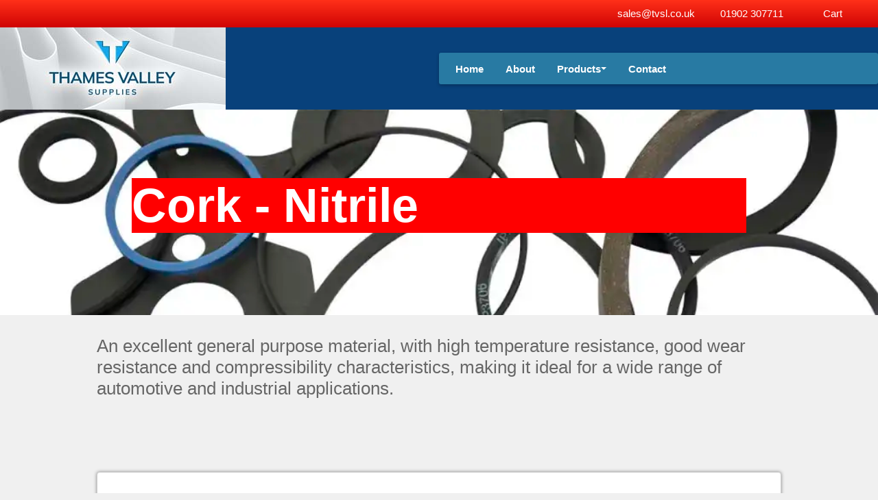

--- FILE ---
content_type: text/html; charset=UTF-8
request_url: https://www.thamesvalleysupplies.co.uk/productsList.php?section=Cork//Nitrile&checkLevels=0&time=1712157964
body_size: 12353
content:
<!DOCTYPE html>
<html lang="en">
<head>
<title>Nitrile Rubber Bonded Cork</title>
<meta name="keywords" content="Nitrile Rubber Bonded Cork" />
<meta name="description" content="Nitrile Rubber Bonded Cork" />
<meta charset="utf-8">

<meta name="viewport" content="width=device-width, initial-scale=1">
<link rel="preload" as="image" href="/images/2026/banner001.webp" fetchpriority="high">

  

    <!-- Styles -->
    <link rel="stylesheet" href="modern-fullpage-product-slider/style.css" />

    <!-- Fonts -->
    <link
      href="https://fonts.googleapis.com/css?family=Montserrat"
      rel="stylesheet"
    />
    <link
      href="https://fonts.googleapis.com/css?family=Oswald"
      rel="stylesheet"
    />
    
    
    
<link href="cssSite2/cssSite.css" rel="stylesheet" type="text/css">
<link rel="alternate" href="/rss.xml" type="application/rss+xml" title="Sitewide RSS Feed">
<link rel="stylesheet" href="cssSite2/print.css" type="text/css" media="print" />
    
<link rel="canonical" href="https://www.thamesvalleysupplies.co.uk/productsList.php?section=Cork//Nitrile"/> 
    
  
      
<script language="JavaScript" type="text/javascript">
   <!--
    
    
  $(document).ready(function(){
		$('.navbar-fostrap').click(function(){
			$('.nav-fostrap').toggleClass('visible');
			$('body').toggleClass('cover-bg');
		});
	});  
    
    
    
   //-->
   </script>
    
 
  
    
 <link href="cssSite2/slider.css" rel="stylesheet">
<link href="https://cdnjs.cloudflare.com/ajax/libs/slick-carousel/1.6.0/slick.min.css" rel="stylesheet" type="text/css" />

<script src="https://ajax.googleapis.com/ajax/libs/jquery/1.12.4/jquery.min.js"></script>
<script src="https://cdnjs.cloudflare.com/ajax/libs/slick-carousel/1.6.0/slick.min.js" type="text/javascript"></script>
<script src="https://maxcdn.bootstrapcdn.com/bootstrap/3.3.6/js/bootstrap.min.js"></script>
<script src="js/slick-bg.js"></script>
<script>
$(document).ready(function(){
  $('.ct-slick-homepage').slick({
  });
});
</script>   
    
   
    
    
  </head>

<body>
<a class="skip-link" href="#main-content">Skip to main content</a>

    <!-- Slider Wrapper -->
     <header class="site-header" role="banner">

  <div class="div1">
    <div class="div1Internal">
  <div></div>

  <div>
    <a href="mailto:sales@tvsl.co.uk">sales@tvsl.co.uk</a>
  </div>

  <div>
    <a href="tel:+441902307711">01902 307711</a>
  </div>

  <div>
    <a href="/cart.php" aria-label="View basket">Cart</a>
  </div>
</div>
  </div>

  <div class="div2">
    <div class=""></div>

    <nav class="primary-nav" aria-label="Primary navigation">
        
<nav class="nav2025" role="navigation" aria-label="Primary">
  <div class="nav2025_bar">
    <a class="nav2025_brand" href="/"></a>

    <button class="nav2025_toggle" type="button"
            aria-controls="nav2025_menu" aria-expanded="false"
            aria-label="Toggle menu">
      <span></span><span></span><span></span>
    </button>

    <ul class="nav2025_menu" id="nav2025_menu">
      <li><a href="/index.php">Home</a></li>
      <li><a href="/about.php">About</a></li>

      <li class="nav2025_hasSub">
        <button class="nav2025_parent" type="button" aria-expanded="false">
          Products <span class="nav2025_caret" aria-hidden="true"></span>
        </button>
        <ul class="nav2025_sub">
                             <li><a href="/productsSections.php?section=1&level=2&carryTerm=Plastazote-Colours">
                    Plastazote Colours                  </a></li>
                                <li><a href="/productsSections.php?section=1&level=2&carryTerm=Plastazote-Black-and-White">
                    Plastazote Black and White                  </a></li>
                                <li><a href="/productsSections.php?section=1&level=2&carryTerm=Sponge-Rubber">
                    Sponge Rubber                  </a></li>
                                <li><a href="/productsSections.php?section=1&level=2&carryTerm=Rubber">
                    Rubber                  </a></li>
                                <li><a href="/productsSections.php?section=1&level=2&carryTerm=Matting">
                    Matting                  </a></li>
                                <li><a href="/productsSections.php?section=1&level=2&carryTerm=Cork">
                    Cork                  </a></li>
                                <li><a href="/productsSections.php?section=1&level=2&carryTerm=Site Safety">
                    Site Safety                  </a></li>
                      </ul>
      </li>

      <li><a href="/contact.php">Contact</a></li>
    </ul>
  </div>
</nav>
<script>
(function () {
  const toggle = document.querySelector('.nav2025_toggle');
  const menu   = document.getElementById('nav2025_menu');
  const parents= document.querySelectorAll('.nav2025_parent');

  function setMenu(open) {
    menu.classList.toggle('nav2025_open', open);
    toggle.setAttribute('aria-expanded', String(open));
    document.body.classList.toggle('nav2025_cover', open);
  }

  toggle.addEventListener('click', () => setMenu(!menu.classList.contains('nav2025_open')));

  // close on ESC or outside click
  document.addEventListener('keydown', e => { if (e.key === 'Escape') setMenu(false); });
  document.addEventListener('click', e => {
    if (!menu.contains(e.target) && !toggle.contains(e.target)) setMenu(false);
  });

  // mobile: expand/collapse submenus by button
  parents.forEach(btn => {
    btn.addEventListener('click', () => {
      const li = btn.closest('.nav2025_hasSub');
      const open = li.classList.toggle('nav2025_open');
      btn.setAttribute('aria-expanded', String(open));
    });
  });
}());
</script>

    </nav>

  </div>

</header>

<main id="main-content" role="main">

      <div class="div3 div3InnerHeader">
    
 <div style="height: 300px" class="div3InternalHeader" data-background="images/2026/banner001.webp">
<div class="div3InternalHeaderInner"><h1 class="big">Cork - Nitrile</h1></div>
</div> 
         
          
          
    </div>
      
      
      
      <div class="div5Straight">
      
      
      
      <div>
	<a id="h1Focus"></a>
	
	
          
<p>An excellent general purpose material, with high temperature resistance, good wear resistance and compressibility characteristics, making it ideal for a wide range of automotive and industrial applications. </p>
<p> </p>          
          
          
          
          
	 <div class="div6ProductsRows">   
   	   
    <div class="div6ListRow">
	<div>	
    <h2>Nitrile Rubber Bonded Cork</h2>
		<p></p>
		
	<div class="div6PriceButton"><a href="p/1061/Nitrile Rubber Bonded Cork/Cork--Nitrile/">SEE DETAILS &amp; BUY</a></div></div>
	<div><img src="shop/uploaded/Nitrile%20Bonded%20Cork-2%20(2).jpg" alt=""/></div>	
	</div>
	   
      <br style="clear:left">
   </div>
		
	</div>
      
      
      </div>
  <div class="div5Video"><img src="images/2026/word-bubble-001.webp" alt=""/></div>   
  <div class="div5"><div class="div5Grid5050">
      <div class="div5Grid5050L"><span>
          <h2>Customers</h2>
        <p>We serve for all types of customers from large multinationals and blue chip companies through to hobbyists and homes businesses. No enquiry is too large or small.</p>

<p>Amongst our customer base we have supplied large quantities of rubber stock for use in developments at Heathrow Airport including terminals 4 and 5. We have also supplied material for hobbyists involved in home crafts such as model railways, roleplay costumes and clothing.</p>

<p>Whatever your interest, we are happy to help.</p></span>
    </div>
      <div class="div5Grid5050R"><img src="images/2026/Plastazote.webp"  alt=""/></div>
    </div></div>  
  </main>

<footer class="site-footer" role="contentinfo">

  <div class="div7">
    <div class="div5Quarter">
    	<h2>General</h2>
<ul>
	<li><a href="/index.php">Home</a></li>
	<li><a href="/about.php">About</a></li>
	<li><a href="/pdf-documents.php">Downloads</a></li>
	<li><a href="/cart.php">Cart</a></li>
	<li><a href="/contact.php">Contact</a></li>
</ul>
    </div>
	<div class="div5Quarter">
    	<h2>Plastazote</h2>
<ul>	<li><a href="/productsSections.php?section=1&level=2&carryTerm=Plastazote-Black-and-White">Plastazote Black and White</a><div class="div5QuarterUL2"><ul><li><a href="/productsList.php?section=Plastazote-Black-and-White//Plain&checkLevels=0#h1Focus">Plain</a></li><li><a href="/productsList.php?section=Plastazote-Black-and-White//Self Adhesive Backed&checkLevels=0#h1Focus">Self Adhesive Backed</a></li></ul></div></li>
     	<li><a href="/productsSections.php?section=1&level=2&carryTerm=Plastazote-Colours">Plastazote Colours</a><div class="div5QuarterUL2"><ul><li><a href="/productsList.php?section=Plastazote-Colours//Plain&checkLevels=0#h1Focus">Plain</a></li></ul></div></li>
     </ul>
    </div>
	<div class="div5Quarter">
    	<h2>Rubber</h2>
<ul>	<li><a href="/productsSections.php?section=1&level=2&carryTerm=Rubber">Rubber</a><div class="div5QuarterUL2"><ul><li><a href="/productsList.php?section=Rubber//Food-Quality&checkLevels=0#h1Focus">Food-Quality</a></li><li><a href="/productsList.php?section=Rubber//Latex&checkLevels=0#h1Focus">Latex</a></li><li><a href="/productsList.php?section=Rubber//Sheet&checkLevels=0#h1Focus">Sheet</a></li><li><a href="/productsList.php?section=Rubber//Silicone&checkLevels=0#h1Focus">Silicone</a></li><li><a href="/productsList.php?section=Rubber//Viton&checkLevels=0#h1Focus">Viton</a></li></ul></div></li>
     	<li><a href="/productsSections.php?section=1&level=2&carryTerm=Sponge-Rubber">Sponge Rubber</a><div class="div5QuarterUL2"><ul><li><a href="/productsList.php?section=Sponge-Rubber//EPDM&checkLevels=0#h1Focus">EPDM</a></li><li><a href="/productsList.php?section=Sponge-Rubber//Neoprene&checkLevels=0#h1Focus">Neoprene</a></li><li><a href="/productsList.php?section=Sponge-Rubber//Polyurethane&checkLevels=0#h1Focus">Polyurethane</a></li></ul></div></li>
     </ul>
    </div>
	<div class="div5Quarter">
    	<h2>Other</h2>
<ul>	<li><a href="/productsSections.php?section=1&level=2&carryTerm=Cork">Cork</a><div class="div5QuarterUL2"><ul><li><a href="/productsList.php?section=Cork//Neo&checkLevels=0#h1Focus">Neo</a></li><li><a href="/productsList.php?section=Cork//Nitrile&checkLevels=0#h1Focus">Nitrile</a></li></ul></div></li>
     	<li><a href="/productsSections.php?section=1&level=2&carryTerm=Matting">Matting</a><div class="div5QuarterUL2"><ul><li><a href="/productsList.php?section=Matting//Electrical&checkLevels=0#h1Focus">Electrical</a></li><li><a href="/productsList.php?section=Matting//Modular&checkLevels=0#h1Focus">Modular</a></li><li><a href="/productsList.php?section=Matting//Rubber//Fine Ribbed&checkLevels=0#h1Focus">Rubber</a></li><li><a href="/productsList.php?section=Matting//Safety//Anti-Fatigue&checkLevels=0#h1Focus">Safety</a></li><li><a href="/productsList.php?section=Matting//TPE&checkLevels=0#h1Focus">TPE</a></li><li><a href="/productsList.php?section=Matting//Vibration-Isolation&checkLevels=0#h1Focus">Vibration-Isolation</a></li></ul></div></li>
     	<li><a href="/productsSections.php?section=1&level=2&carryTerm=Site Safety">Site Safety</a><div class="div5QuarterUL2"><ul><li><a href="/productsList.php?section=Site Safety//Cable Protectors&checkLevels=0#h1Focus">Cable Protectors</a></li><li><a href="/productsList.php?section=Site Safety//Kerb Protectors&checkLevels=0#h1Focus">Kerb Protectors</a></li><li><a href="/productsList.php?section=Site Safety//Wall Protection&checkLevels=0#h1Focus">Wall Protection</a></li></ul></div></li>
     </ul>
    </div>
	<div class="div5Quarter">
    	<h2>Contact Us</h2>
<ul class="div6QuarterIcons">
	<li>01902 307711</li>
	<li><a href="mailto:sales@tvsl.co.uk ">sales@tvsl.co.uk </a></li>
	<li>Thames Valley Supplies</li>
	<li>Unit 16 Planetary Road Industrial Estate </li>
	<li>Planetary Road</li>
	<li>Wolverhampton</li>
	<li>WV13 3XA</li>
        </ul>
        
    	<h2>Factory Hours</h2>
<ul>
	<li>Monday-Friday - 8.30am to 5.00pm</li>
        </ul>
<img src="/images/2023/logo002.jpg" alt=""/>    </div>  </div>

  <div class="div8">
    <p>&copy; 2026Thames Valley Supplies</p>
<p>Key Supplier of Materials and Products to the Creative Industries</p>
  </div>

</footer>
    
      
      

  
  </body>
</html>


--- FILE ---
content_type: text/css
request_url: https://www.thamesvalleysupplies.co.uk/modern-fullpage-product-slider/style.css
body_size: 6738
content:
* {
  box-sizing: border-box;
}

body {
  overflow: ;
  width: 100%;
  height: 100%;
  padding: 0;
  margin: 0;
  font-family: "Montserrat", sans-serif;
}

/* Navigation */
.navigation {
  position: absolute;
  width: 100%;
  height: 100px;
  padding: 0 100px;
  display: flex;
  align-items: center;
  justify-content: space-between;
  z-index: 1;
}

.navigation-left {
  margin-left: -33px;
}

.navigation-left a {
  text-decoration: none;
  text-transform: uppercase;
  color: #333745;
  font-size: 12px;
  font-weight: bold;
  width: 107px;
  height: 30px;
  border: 2px solid transparent;
  border-radius: 15px;
  display: inline-block;
  text-align: center;
  line-height: 25px;
  transition: all 0.2s;
}

.navigation-left a:hover,
.navigation-left a:focus {
  border-color: rgb(234, 46, 73);
  background-color: rgba(44, 45, 47, 0);
}

.navigation-center {
  margin-right: 85px;
}

.navigation-right {
  display: flex;
  align-items: center;
}

.login-btn {
  background-color: #b8b8b9;
  width: 97px;
  height: 30px;
  display: inline-block;
  text-align: center;
  text-decoration: none;
  font-size: 12px;
  font-weight: bold;
  border-radius: 15px;
  border: none;
  color: #333745;
  text-transform: uppercase;
  margin-left: 20px;
  transition: all 0.2s;
  cursor: pointer;
}
.login-btn:hover {
  transform: scale(1.06);
}

/* Slider wrapper*/
.css-slider-wrapper {
  display: block;
  background: #fff;
  overflow: hidden;
  position: relative;
  left: 0;
  right: 0;
  top: 0;
  bottom: 0;
    height: 70vh;
}

/* Slider */
.slider {
  width: 100%;
  height: 100%;
  position: absolute;
  left: 0;
  top: 0;
  opacity: 1;
  z-index: 0;
  display: flex;
  flex-direction: row;
  flex-wrap: wrap;
  align-items: center;
  justify-content: center;
  align-content: center;
  -webkit-transition: -webkit-transform 1600ms;
  transition: -webkit-transform 1600ms, transform 1600ms;
  -webkit-transform: scale(1);
  transform: scale(1);
}

/* Slides Background Color */
.slide-1 {
  background: #fbad99;
  left: 0;
}
.slide-2 {
  background: #a9785c;
  left: 100%;
}
.slide-3 {
  background: #9ea6b3;
  left: 200%;
}
.slide-4 {
  background: #b1a494;
  left: 300%;
}
.slider {
  display: flex;
  justify-content: flex-start;
}
.slider-content {
  width: 635px;
  padding-left: 100px;
}

/* Slider Inner Slide Effect */
.slider h2 {
  color: #333333;
  font-weight: 900;
  text-transform: capitalize;
  font-size: 60px;
  font-weight: 300;
  line-height: 1.2;
  opacity: 0;
  -webkit-transform: translateX(500px);
  transform: translateX(500px);
  margin-top: 0;
  letter-spacing: 2px;
}

.slider h4 {
  font-size: 22px;
  font-family: "Oswald";
  color: rgba(51, 51, 51, 0.349);
  font-weight: bold;
  text-transform: uppercase;
  line-height: 1.2;
  opacity: 0;
  -webkit-transform: translateX(500px);
  transform: translateX(500px);
}

.slider > img {
  position: absolute;
  right: 10%;
  bottom: 0;
  height: 100%;
  opacity: 0;
  -webkit-transform: translateX(500px);
  transform: translateX(500px);
}

.slide-1 > img {
  right: 0;
}

.buy-now-btn {
  background-color: #ea2e49;
  width: 220px;
  height: 50px;
  border-radius: 30px;
  border: none;
  font-family: Montserrat;
  font-size: 20px;
  font-weight: 100;
  color: #fff;
  text-align: left;
  padding-left: 35px;
  position: relative;
  cursor: pointer;
  transition: all 0.2s;
}

.buy-now-btn:hover {
  box-shadow: 0px 0px 60px -17px rgba(51, 51, 51, 1);
}

.buy-now-btn:after {
  content: "Buy Now";
  font-size: 12px;
  font-weight: bold;
  text-transform: uppercase;
  position: absolute;
  right: 35px;
  top: 18px;
}

.slider .buy-now-btn:focus,
.navigation .login-btn:focus {
  outline: none;
}

/* Animations */
.slider h2 {
  -webkit-transition: opacity 800ms, -webkit-transform 800ms;
  transition: transform 800ms, opacity 800ms;
  -webkit-transition-delay: 1s; /* Safari */
  transition-delay: 1s;
}
.slider h4 {
  -webkit-transition: opacity 800ms, -webkit-transform 800ms;
  transition: transform 800ms, opacity 800ms;
  -webkit-transition-delay: 1.4s; /* Safari */
  transition-delay: 1.4s;
}
.slider > img {
  -webkit-transition: opacity 800ms, -webkit-transform 800ms;
  transition: transform 800ms, opacity 800ms;
  -webkit-transition-delay: 1.2s; /* Safari */
  transition-delay: 1.2s;
}

/* Number Pagination */
.number-pagination {
  position: absolute;
  bottom: 30px;
  right: 100px;
  font-family: "Oswald";
  font-weight: bold;
}

.number-pagination span {
  font-size: 30px;
  color: #ea2e49;
  letter-spacing: 4px;
}

.number-pagination span:after {
  content: "/4";
  font-size: 16px;
  color: #fff;
}

/* Slider Pagger */
.slider-pagination {
  position: absolute;
  bottom: 30px;
  width: 575px;
  left: 100px;
  z-index: 5;
  display: flex;
  align-items: center;
}
.slider-pagination label {
  width: 8px;
  height: 8px;
  border-radius: 50%;
  display: inline-block;
  background: #fff;
  margin: 0 10px;
  cursor: pointer;
}

/* Slider Pagger Event */
.slide-radio1:checked ~ .slider-pagination .page1,
.slide-radio2:checked ~ .slider-pagination .page2,
.slide-radio3:checked ~ .slider-pagination .page3,
.slide-radio4:checked ~ .slider-pagination .page4 {
  width: 14px;
  height: 14px;
  border: 2px solid #ea2e49;
  background: transparent;
}

/* Slider Slide Effect */
.slide-radio1:checked ~ .slider {
  -webkit-transform: translateX(0%);
  transform: translateX(0%);
}
.slide-radio2:checked ~ .slider {
  -webkit-transform: translateX(-100%);
  transform: translateX(-100%);
}
.slide-radio3:checked ~ .slider {
  -webkit-transform: translateX(-200%);
  transform: translateX(-200%);
}
.slide-radio4:checked ~ .slider {
  -webkit-transform: translateX(-300%);
  transform: translateX(-300%);
}

.slide-radio1:checked ~ .slide-1 h2,
.slide-radio2:checked ~ .slide-2 h2,
.slide-radio3:checked ~ .slide-3 h2,
.slide-radio4:checked ~ .slide-4 h2,
.slide-radio1:checked ~ .slide-1 h4,
.slide-radio2:checked ~ .slide-2 h4,
.slide-radio3:checked ~ .slide-3 h4,
.slide-radio4:checked ~ .slide-4 h4,
.slide-radio1:checked ~ .slide-1 > img,
.slide-radio2:checked ~ .slide-2 > img,
.slide-radio3:checked ~ .slide-3 > img,
.slide-radio4:checked ~ .slide-4 > img {
  -webkit-transform: translateX(0);
  transform: translateX(0);
  opacity: 1;
}

/* Responsive */
@media only screen and (max-width: 768px) {
  .slider h2 {
    font-size: 20px;
  }
  .slider h4 {
    font-size: 16px;
  }

  .slider-content {
    padding: 0 2%;
  }

  .navigation {
    padding: 0 2%;
  }

  .navigation-left {
    display: none;
  }

  .number-pagination {
    right: 2%;
  }
  .slider-pagination {
    left: 2%;
  }

  .slider .buy-now-btn {
    padding: 0 15px;
    width: 175px;
    height: 42px;
  }

  .slider .buy-now-btn:after {
    top: 15px;
  }

  .slider > img {
    right: 2%;
  }

  .slide-1 > img {
    right: -110px;
  }
}


--- FILE ---
content_type: text/css
request_url: https://www.thamesvalleysupplies.co.uk/cssSite2/cssSite.css
body_size: 5
content:
@import url("../cssSite2/cssPC.css");
@import url("../cssSite2/print.css") only print;


--- FILE ---
content_type: text/css
request_url: https://www.thamesvalleysupplies.co.uk/cssSite2/slider.css
body_size: 7232
content:
/* Slider */
.slick-slider
{
	position: relative;
	display: block;
	box-sizing: border-box;
	-webkit-user-select: none;
	-moz-user-select: none;
	-ms-user-select: none;
	user-select: none;
	-webkit-touch-callout: none;
	-khtml-user-select: none;
	-ms-touch-action: pan-y;
	touch-action: pan-y;
	-webkit-tap-highlight-color: transparent;
}

.slick-list
{
	position: relative;
	display: block;
	overflow: hidden;
	margin: 0;
	padding: 0;
}
.slick-list:focus
{
	outline: none;
}
.slick-list.dragging
{
	cursor: pointer;
	cursor: hand;
}

.slick-slider .slick-track,
.slick-slider .slick-list
{
	-webkit-transform: translate3d(0, 0, 0);
	-moz-transform: translate3d(0, 0, 0);
	-ms-transform: translate3d(0, 0, 0);
	-o-transform: translate3d(0, 0, 0);
	transform: translate3d(0, 0, 0);
}

.slick-track
{
	position: relative;
	top: 0;
	left: 0;
	display: block;
}
.slick-track:before,
.slick-track:after
{
	display: table;
	content: '';
}
.slick-track:after
{
	clear: both;
}
.slick-loading .slick-track
{
	visibility: hidden;
}

.slick-slide
{
	display: none;
	float: left;
	height: 100%;
	min-height: 1px;
}
[dir='rtl'] .slick-slide
{
	float: right;
}
.slick-slide img
{
	display: block;
}
.slick-slide.slick-loading img
{
	display: none;
}
.slick-slide.dragging img
{
	pointer-events: none;
}
.slick-initialized .slick-slide
{
	display: block;
}
.slick-loading .slick-slide
{
	visibility: hidden;
}
.slick-vertical .slick-slide
{
	display: block;
	height: auto;
	border: 1px solid transparent;
}
.slick-arrow.slick-hidden {
	display: none;
}
.slick-prev,
.slick-next {
	position: absolute;
	display: block;
	width: 60px;
	height: 100px;
	cursor: pointer;
	background: transparent;
	top: 50%;
	margin-top: -45px;
	font-size: 0;
	border: none;
	z-index: 2;
}
.slick-prev:before,
.slick-next:before,
.slick-prev:after,
.slick-next:after {
	content: '';
	position: absolute;
	background: #fff;
	height: 2px;
	width: 50px;
	top: 50%;
	left: 5px;
	-webkit-transition: all 0.2s ease-in-out;
	transition: all 0.2s ease-in-out;
}
.slick-prev:before,
.slick-next:before {
	margin-top: -22px;
}
.slick-prev:after,
.slick-next:after {
	margin-top: 22px;
	margin-top: 2.2rem;
}
.slick-prev:hover:before,
.slick-next:hover:before {
	margin-top: -18px;
	margin-top: -1.8rem;
}
.slick-prev:hover:after,
.slick-next:hover:after {
	margin-top: 18px;
	margin-top: 1.8rem;
}
.slick-prev {
	left: -7px;
	left: -0.7rem;
}
.slick-prev:before {
	-webkit-transform: rotate(-60deg);
	-ms-transform: rotate(-60deg);
	transform: rotate(-60deg);
}
.slick-prev:after {
	-webkit-transform: rotate(60deg);
	-ms-transform: rotate(60deg);
	transform: rotate(60deg);
}
.slick-prev:hover:before {
	-webkit-transform: rotate(-45deg);
	-ms-transform: rotate(-45deg);
	transform: rotate(-45deg);
}
.slick-prev:hover:after {
	-webkit-transform: rotate(45deg);
	-ms-transform: rotate(45deg);
	transform: rotate(45deg);
}
.slick-next {
	right: -7px;
	right: -0.7rem;
}
.slick-next:before {
	-webkit-transform: rotate(60deg);
	-ms-transform: rotate(60deg);
	transform: rotate(60deg);
}
.slick-next:after {
	-webkit-transform: rotate(-60deg);
	-ms-transform: rotate(-60deg);
	transform: rotate(-60deg);
}
.slick-next:hover:before {
	-webkit-transform: rotate(45deg);
	-ms-transform: rotate(45deg);
	transform: rotate(45deg);
}
.slick-next:hover:after {
	-webkit-transform: rotate(-45deg);
	-ms-transform: rotate(-45deg);
	transform: rotate(-45deg);
}
.ct-slick-arrows--type2 .slick-prev,
.ct-slick-arrows--type2 .slick-next {
	opacity: 0.85;
	filter: progid:DXImageTransform.Microsoft.Alpha(Opacity=85);
	-webkit-transition: all 250ms ease-in-out;
	transition: all 250ms ease-in-out;
}
.ct-slick-arrows--type2 .slick-prev:before,
.ct-slick-arrows--type2 .slick-next:before,
.ct-slick-arrows--type2 .slick-prev:after,
.ct-slick-arrows--type2 .slick-next:after {
	background-color: #fff;
	height: 15px;
	height: 1.5rem;
	width: 70px;
	width: 7rem;
}
.ct-slick-arrows--type2 .slick-prev:before,
.ct-slick-arrows--type2 .slick-next:before {
	margin-top: -20px;
	margin-top: -2rem;
}
.ct-slick-arrows--type2 .slick-prev:after,
.ct-slick-arrows--type2 .slick-next:after {
	margin-top: 20px;
	margin-top: 2rem;
}
.ct-slick-arrows--type2 .slick-prev:hover:before,
.ct-slick-arrows--type2 .slick-next:hover:before {
	margin-top: -20px;
	margin-top: -2rem;
}
.ct-slick-arrows--type2 .slick-prev:hover:after,
.ct-slick-arrows--type2 .slick-next:hover:after {
	margin-top: 20px;
	margin-top: 2rem;
}
.ct-slick-arrows--type2 .slick-prev:hover:active,
.ct-slick-arrows--type2 .slick-next:hover:active {
	opacity: 1;
	filter: progid:DXImageTransform.Microsoft.Alpha(Opacity=100);
}
.ct-slick-arrows--type2 .slick-prev {
	left: 10px;
	left: 1rem;
}
.ct-slick-arrows--type2 .slick-prev:before {
	-webkit-transform: rotate(-45deg);
	-ms-transform: rotate(-45deg);
	transform: rotate(-45deg);
}
.ct-slick-arrows--type2 .slick-prev:after {
	-webkit-transform: rotate(45deg);
	-ms-transform: rotate(45deg);
	transform: rotate(45deg);
}
.ct-slick-arrows--type2 .slick-prev:hover:before {
	margin-top: -27px;
	margin-top: -2.7rem;
	-webkit-transform: rotate(-60deg);
	-ms-transform: rotate(-60deg);
	transform: rotate(-60deg);
}
.ct-slick-arrows--type2 .slick-prev:hover:after {
	margin-top: 27px;
	margin-top: 2.7rem;
	-webkit-transform: rotate(60deg);
	-ms-transform: rotate(60deg);
	transform: rotate(60deg);
}
.ct-slick-arrows--type2 .slick-next {
	right: 10px;
	right: 1rem;
}
.ct-slick-arrows--type2 .slick-next:before,
.ct-slick-arrows--type2 .slick-next:after {
	left: auto;
	right: 0;
}
.ct-slick-arrows--type2 .slick-next:before {
	-webkit-transform: rotate(45deg);
	-ms-transform: rotate(45deg);
	transform: rotate(45deg);
}
.ct-slick-arrows--type2 .slick-next:after {
	-webkit-transform: rotate(-45deg);
	-ms-transform: rotate(-45deg);
	transform: rotate(-45deg);
}
.ct-slick-arrows--type2 .slick-next:hover:before {
	margin-top: -27px;
	margin-top: -2.7rem;
	-webkit-transform: rotate(60deg);
	-ms-transform: rotate(60deg);
	transform: rotate(60deg);
}
.ct-slick-arrows--type2 .slick-next:hover:after {
	margin-top: 27px;
	margin-top: 2.7rem;
	-webkit-transform: rotate(-60deg);
	-ms-transform: rotate(-60deg);
	transform: rotate(-60deg);
}
#home.ct-header.ct-header--slider {
	background-size: cover;
}
.ct-header .ct-slick {
	margin-bottom: 0;
}
.slick-initialized .slick-slide {
	display: block;
}
.ct-u-display-tablex {
	display: table;
	width: 100%;
	height: 600px;
}
.ct-u-display-tablex > .inner {
	display: table-cell;
	width: 100%;
	vertical-align: middle;
}
.ct-header h1.big {
	color:white; font-size:70px; padding:4px 13px 7px; float:left; display:block; background-color: red;
}
.ct-header p {
	font-size: 40px;
	line-height: 1.2;
	margin: 30px 0 40px;
	color: #fff;
}
.btn {
	text-transform: uppercase;
    font-weight: bold;
    padding: 15px 26px;
    color: #fff;
    border-radius: 0;
    border: none;
    font-size: 18px;
}
* {
outline: none !important;
}
.btn:hover,
.btn:focus,
.btn:active {
	color: #fff;
}
.btn-transparent {
	background-color: transparent;
	border: 3px solid #fff;
}
.ct-slick .slick-track,
.ct-slick .slick-list,
.ct-slick .item,
.ct-slick .slick-item {
	min-height: inherit;
}
.ct-slick .item {
	background-size: cover;
}
.slick-list {
	height: 600px;
}







button {
  margin: 20px;
}
.inner {
    padding: 0px 15% 0px 15%;
}

--- FILE ---
content_type: text/css
request_url: https://www.thamesvalleysupplies.co.uk/cssSite2/cssPC.css
body_size: 37444
content:
body {
	margin: 0px;
	background-color: #2D2D2D;
	font-family: Arial, Helvetica, sans-serif;
	font-size: 13px;
	color: #333;
	background-repeat: no-repeat;
	background-repeat:repeat;
	background-position: center top;
	-o-background-size: 100% , auto;
	-moz-background-size: 100% , auto;
	-webkit-background-size: 100% , auto;
	background-size: 100% , auto;
	background-attachment: fixed;
  background: #F0F0F0;
  font-size: 15px;
  color: #666;
  font-family: 'Roboto', sans-serif;
}
h1 {
	margin: 0px 0px 20px 20px;
}
h2 {
}
.div1 {
	height:40px;
	background-color:#F00;
	background: #ff3019; /* Old browsers */
background: -moz-linear-gradient(top,  #ff3019 0%, #cf0404 100%); /* FF3.6+ */
background: -webkit-gradient(linear, left top, left bottom, color-stop(0%,#ff3019), color-stop(100%,#cf0404)); /* Chrome,Safari4+ */
background: -webkit-linear-gradient(top,  #ff3019 0%,#cf0404 100%); /* Chrome10+,Safari5.1+ */
background: -o-linear-gradient(top,  #ff3019 0%,#cf0404 100%); /* Opera 11.10+ */
background: -ms-linear-gradient(top,  #ff3019 0%,#cf0404 100%); /* IE10+ */
background: linear-gradient(to bottom,  #ff3019 0%,#cf0404 100%); /* W3C */
filter: progid:DXImageTransform.Microsoft.gradient( startColorstr='#ff3019', endColorstr='#cf0404',GradientType=0 ); /* IE6-9 */
}
.div1Internal {
	height:40px;
    line-height: 40px;
	margin: 0px auto 0px auto;
	width: 100%;
    display: grid;    
  	grid-template-columns: 1fr 150px 150px 80px;
    color: white;
}
.div1Internal a:link, .div1Internal a:hover, .div1Internal a:active, .div1Internal a:visited {
	text-decoration: none;
    color: white;
}
.div2 {
	height:120px;
	background-image:url(../images/2023/logo001.jpg);
	background-repeat:no-repeat;
	background-position: 0px 0px;
	background-color:#08417B;
    z-index: 1000;
    display: grid;    
  	grid-template-columns: repeat(2, 1fr);
    align-items: center;               /* <— centers the grid items vertically */
}
.div2 .container {
  padding-top: 0;
}
.div2Internal {
	height:auto;
	margin: 0px auto 0px auto;
	width:1200px;
}

.div2Slide { 
	height:450px; 
	margin: 0px 0px 0px 0px; 
	width:100%;
	background-attachment: fixed;
    background-size: cover;
}
@media all and (max-width: 1000px) {
.div2Slide { 
	height: 30vw; 
	margin: 0px 0px 0px 0px; 
	width:100%;
	background-attachment: fixed;
}
}

.innerTitle {
    font-size: 30px;
}

.headerimg { 
	background-position: center center; 
	background-repeat: no-repeat; 
    background-size: cover;
	width:100%; 
	height:450px; 
	position:absolute;
	-o-background-size: 100% , auto;
	-moz-background-size: 100% , auto;
	-webkit-background-size: 100% , auto;
    background-size: cover;
	background-attachment: scroll;
}
@media all and (max-width: 1000px) {
.headerimg { 
	background-position: center center; 
	background-repeat: no-repeat; 
	width:100%; 
	height: 30vw; 
	position:absolute;
	-o-background-size: 100% , auto;
	-moz-background-size: 100% , auto;
	-webkit-background-size: 100% , auto;
	background-size: 100% , auto;
	background-attachment: scroll;
}
}


/* NAVIGATION */
#nav-outer { height:110px; padding-top:11px; position:relative; top:24px; background-image:url("../images/headerbg.png"); }
#navigation { height:100px; width:960px; margin:0 auto; background-image:url("../images/logo.png"); background-position:top left; background-repeat:no-repeat; }


/* MENU */
#menu { position:relative; top:85px; }
#menu ul { list-style:none; }
#menu ul li { display:inline; font-variant:small-caps; font-size:12px; }
#menu ul li a { color:white; text-decoration:none; font-weight:bold; padding-right:20px; }
#menu ul li a:hover { text-decoration:underline; }

/* HEADER TEXT */
#headertxt { width:860px; margin:0 auto; clear:both; position:relative; top:90px; }
#firstline { background-image:url("../images/textbg.png"); color:white; font-size:70px; padding:4px 13px 7px; float:left; display:block; background-color: red; }
#secondline { background-image:url("../images/textbg.png"); color:white; text-decoration:none; font-size:40px; padding: 20px 13px 10px; float:left; display:block; clear:both; }
#secondline:hover {  }
@media all and (max-width: 1000px) {
#headertxt {
	display: none;
	width: 80%; 
	margin:0 auto; 
	clear:both; 
	position:relative; 
	top:5px; 
}
#firstline { background-image:url("../images/textbg.png"); color:#333; font-size: 3vw; padding:4px 13px 7px; float:left; display:block; }
#secondline { background-image:url("../images/textbg.png"); color:#CD2B3A; text-decoration:none; font-size:3vw; padding:0 13px 10px; float:left; display:block; clear:both; }
#secondline:hover {  }
.caption {
	display: none;
}
}

.pictured { background-color:#CC3333; color:#FFF; font-size:12px; padding:9px 16px; text-transform:uppercase; float:left; display:block; clear:both; margin-top:10px; }
.pictured a { font-size:16px; font-style:italic; letter-spacing:0; text-transform:none; color:#FFF; text-decoration:none; }
.pictured a:hover { text-decoration:underline; }

/* CONTROLS */
.btn { height:32px; width:32px; float:left; cursor:pointer; }
#back { background-image:url("../images/btn_back.png"); }
#next { background-image:url("../images/btn_next.png"); }
#control { background-image:url("../images/btn_pause.png"); }

/* HEADER HAVIGATION */
#headernav-outer { position:relative; top:400px; margin:0 auto; width:960px; }
#headernav { padding-left:864px; }

/* CONTENT */
#content { color:#575757; background-color:#eee; }
#content p { padding:10px 20px; font-size:16px; width:960px; margin:0 auto; }
#content p a { text-decoration:none; color:#CD2B3A; }
#content p a:hover { text-decoration:underline; color:#7F000C; }






.skip-link{
  position:absolute; left:-9999px; top:10px;
  padding:10px 12px; background:#fff; color:#000;
  z-index:9999;
}
.skip-link:focus{ left:10px; }





.div3 {
}

.div3InnerHeader {
    height: 300px;
}


.div3InternalHeader {
    background-size: cover;
  display: flex;
  justify-content: left;
  align-items: center;
    color: white;
        min-height: 300px;
}
.div3InternalHeader span {
    width: 70%;
    margin: 0px auto 0px auto;
}
.div3InternalHeader h1 {
    background-color: red;
    margin: 0px 0px 20px 0px;
    font-size: 70px;
    display: block;
}
.div3InternalHeader p {
    font-size: 30px;
}
.div3InternalHeaderInner {
    width:70%;
    margin:0 auto;
}

.ProductDetailGrid {
    display: grid;    
  	grid-template-columns: 1fr 200px;
    grid-column-gap: 50px;
}
.ProductDetailGrid img {
    width: 100%;
}
.ProductDetailGrid select {
    width: 100%;
    height: 40px;
    font-size: 25px;
    margin: 0px 0px 15px 0px;
    color: #666;
}
.ProductDetailGrid input[type="button"] {
    width: 100%;
    font-size: 32px;
    line-height: 40px;
    background-color: red;
    color: white;
    border: none;
    cursor: pointer;
    margin: 10px 0px 15px 0px;
    padding: 5px 5px 5px 5px;
    display: inline-block;
}
.ProductDetailGrid input[type="button"]:hover {
    color: black;
    border: none;
}

@media all and (max-width: 1200px) {
.ProductDetailGrid {
  display: grid;
  grid-template-columns: 1fr 200px;
  grid-column-gap: 50px;
}

}



/* ===== MOBILE PRODUCT PAGE PATCH ===== */
@media (max-width: 900px) {

  /* page width */
  .div5Straight{
    width: 94%;
    margin: 0 auto 30px auto;
    font-size: 18px;      /* was 26px */
  }

  /* hero/header */
  .div3InnerHeader{ height: auto; }
  .div3InternalHeader{ min-height: 180px; }
  .div3InternalHeader h1{
    font-size: clamp(28px, 7vw, 44px);
    margin: 0 0 10px 0;
  }

  /* product detail block becomes 1 column */
  .ProductDetailGrid{
    grid-template-columns: 1fr;
    grid-column-gap: 0;
    row-gap: 16px;
  }

  /* tame the huge form controls */
  .ProductDetailGrid select{
    font-size: 18px;
    height: 44px;
  }
  .ProductDetailGrid input[type="button"]{
    font-size: 20px;
    line-height: 24px;
    padding: 12px 10px;
  }

  /* image behaves */
  .cartRight img{
    max-width: 100%;
    height: auto;
    display: block;
  }

  /* carriage box and cart button stop being massive */
  .cartRight{ font-size: 16px; }
  .cartRightCarriage{ font-size: 16px; line-height: 22px; }
  .cartRightCart{ font-size: 20px; }

}



.cartRight {
    font-size: 20px;
}
.cartRightCarriage {
    background-color: #08417b;
    text-align: center;
    color: white;
    font-size: 20px;
    padding: 6px 6px 6px 6px;
    margin: 0px 0px 6px 0px;
    line-height: 30px;
}
.cartRightCarriageYellow {
    color: yellow;
}
.cartRightCarriage p {
    padding: 0px 0px 0px 0px;
    margin: 0px 0px 0px 0px;
}
.cartRightCarriage a:link, .cartRightCarriage a:hover, .cartRightCarriage a:active, .cartRightCarriage a:visited {
    background-color: #08417b;
    margin: 0px 0px 20px 0px;
    text-align: center;
    padding: 6px 6px 6px 6px;
    color: white;
    font-size: 20px;
}
.cartRightCart {
    background-color: red;
    text-align: center;
    color: white;
    font-size: 30px;
}
.cartRightCart a:link, .cartRightCart a:hover, .cartRightCart a:active, .cartRightCart a:visited {
    text-decoration: none;
    color: white;
    display: block;
    padding: 6px 6px 6px 6px;
    width: 100%;
    height: 100%;
}


.checkoutProductTable {
    font-size: 20px;
    margin: 80px 0px 0px 0px;
}
.checkoutProductTable td {vertical-align: top;
}
.checkoutForm {
    font-size: 20px;
}
.checkoutForm input[type="text"]  {
    line-height: 20px;
}
.checkoutForm input[type="submit"]  {
    background-color: red;
    text-align: center;
    color: white;
    font-size: 30px;
    padding: 5px 5px 5px 5px;
    border: none;
    cursor: pointer;
}
.checkoutForm input[type="submit"]:hover  {
    color: black;
}


.checkoutProductGrid{
    display: grid;    
  	grid-template-columns: 100px 1fr 60px 50px;
    grid-row-gap: 5px;
    grid-column-gap: 25px;
}


@media (max-width: 700px){

  /* widen the cart container */
  .div5Straight{
    width: 95%;
    margin: 0 auto;
  }

  /* cart grid breathing room */
  .checkoutProductGrid{
    column-gap: 10px;
    row-gap: 8px;
  }

  /* product title */
  .checkoutProductGrid a{
    font-size: 14px;
    line-height: 1.25;
  }

  /* option / detail text under title */
  .checkoutProductGrid div{
    font-size: 13px;
    line-height: 1.3;
  }

  /* price stays readable */
  .checkoutProductGrid b{
    font-size: 16px;
  }

  /* DELETE stays small and unobtrusive */
  .checkoutProductGrid span{
    font-size: 11px;
  }
}

@media (max-width: 700px){

  /* kill the desktop width clamp */
  .div3Internal{
    width: 100% !important;
    max-width: none !important;
    margin: 0 auto;
  }

  /* make cart area actually fill the screen */
  .div5Straight{
    width: 95vw !important;   /* viewport-based, not parent-based */
    margin: 0 auto;
  }
}



.formMailBox2023 {
    display: grid;    
  	grid-template-columns: repeat(2, 1fr);
  	grid-template-columns: 30% 1fr;
    grid-row-gap: 5px;
    grid-column-gap: 25px;
}
.formMailBox2023 input[type='text'] {
    height: 30px;
    width: 100%;
}
.formMailBox2023 textarea {
    height: 30px;
    width: 100%;
    height: 100px;
}
.formMailBox2023 input[type='submit'] {
    height: 30px;
    width: 100%;
    height: 45px;
	background-color:#08417B;
    color: white;
}
.formMailBox2023 div {
    display: flex;
    align-items: center;
    justify-content: right;
    text-align: right;
}



.brochureRequestLayout {
    display: grid;    
  	grid-template-columns: 1fr 200px;
    grid-row-gap: 5px;
    grid-column-gap: 25px;
    margin: 0px auto 20px auto;
}
.brochureRequestLayout div {
    display: flex;
    align-items: center;
    justify-content: right;
    text-align: right;
}



.div4 {
    
}
.div4 h2 {
    
}
.div4 p {
    
}
.div4Blurb {
    text-align: center;
    padding: 50px 10px 50px 10px;
    font-size: 35px;
}
.div4Blurb p {
    text-align: center;
    padding: 50px 10px 50px 10px;
    font-size: 25px;
    color: #08417B;
}
.div4Grid {
    display: grid;    
  	grid-template-columns: repeat(3, 1fr);
    grid-column-gap: 50px;
    grid-row-gap: 50px;
    width: 80%;
    margin: 0px auto 0px auto;
}
@media all and (max-width: 1200px) {
.div4Grid {
    display: grid;    
  	grid-template-columns: repeat(2, 1fr);
    grid-column-gap: 70px;
    grid-row-gap: 70px;
    width: 80%;
    margin: 0px auto 0px auto;
}
}
@media all and (max-width: 800px) {
.div4Grid {
    display: grid;    
  	grid-template-columns: repeat(1, 1fr);
    grid-column-gap: 0px;
    grid-row-gap: 30px;
    width: 80%;
    margin: 0px auto 0px auto;
}
}
.div4Item {
    display: grid;    
  	grid-template-columns: 110px 1fr;
    height: 110px;
    line-height: 110px;
    text-align: center;
    border-radius: 10px;
    background-color: #3399cc;
}
.div4ItemImg {
    height: 110px;
}
.div4ItemImg a, .div4ItemImg a:link, .div4ItemImg a:hover, .div4ItemImg a:active, .div4ItemImg a:visited {
    margin: 0px 0px 0px 0px;
    padding: 0px 0px 0px 0px;
}
.div4ItemImg img {
    border-top-left-radius: 10px;
    border-bottom-left-radius: 10px;
    height: 110px;
    width: 110px;
}
.div4ItemText {
    display: flex;
    align-items: center;
    justify-content: center;
    line-height: 1.1;
    text-align: center;
    vertical-align: middle;
    font-size: 26px;
    font-weight:bold;
    color: white;
}


.div5Straight {
    width: 78%;
    margin: 0px auto 50px auto;
    font-size: 26px;
}
.div5Straight p {
    margin: 30px auto 30px auto;
}

    
.divPDF {
	text-align: center;
    display: grid;    
  	grid-template-columns: 1fr 100px;
    line-height: 50px;
    max-width: 700px;
    margin: 0px auto 0px auto;
    grid-row-gap: 10px;
}
.divPDF img {
	max-height: 50px;
}
.divPDF p {
    margin: 0px 0px 0px 0px;
}

.div5 {
    border-top: solid darkgrey 1px;
    padding: 50px 10px 50px 10px;
    margin: 35px auto 0px auto;
}
.div5Grid8020 {
    display: grid;    
  	grid-template-columns: 1fr 120px;
    grid-column-gap: 10px;
    width: 80%;
    margin: 0px auto 0px auto;
}
@media all and (max-width: 800px) {
.div5Grid8020 {
    display: grid;    
  	grid-template-columns: 1fr;
    grid-column-gap: 0px;
    width: 80%;
    margin: 0px auto 0px auto;
}
}
.div5Grid8020L {
    display: flex;
    justify-content: center;
    align-items: center;
}
.div5Grid8020L p {
    font-size: 25px;
    line-height: 35px;
    margin: 20px 0px 20px 0px;
}
.div5Grid8020L h2 {
    font-size: 30px;
    line-height: 45px;
    margin: 10px 0px 20px 0px;
}
.div5Grid8020R {
    display: flex;
    justify-content: center;
    align-items: center;
}
.div5Grid5050 {
    display: grid;    
  	grid-template-columns: repeat(2, 1fr);
    grid-column-gap: 10px;
    width: 80%;
    margin: 0px auto 0px auto;
}
.div5Grid5050L {
    display: flex;
    justify-content: center;
    align-items: center;
}
.div5Grid5050L p {
    font-size: 25px;
    line-height: 35px;
    margin: 0px 0px 20px 0px;
}
.div5Grid5050L h2 {
    font-size: 30px;
    line-height: 45px;
    margin: 10px 0px 20px 0px;
}
.div5Grid5050R {
    display: flex;
    justify-content: center;
    align-items: right;
}
.div5Grid5050R img {
     width: 100%;
  height: auto;      /* <-- key */
  max-width: 100%;
  max-height: none;  /* <-- remove the 400px clamp */
  display: block;
}
.div5Video {
    padding: 70px 10px 70px 10px;
    background-color: grey;
    text-align: center;
}
.div5Video img {
    max-width: 80%;
}
.div5Video h2 {
    margin: 10px 0px 30px 10px;
    color: white;
}
.div6 {
    padding: 50px 10px 50px 10px;
    text-align: center;
}
.div6 h2 {
    margin: 10px 0px 30px 10px;
}
.div6 img {
    max-width: 80%;
}













.div6productMatrix {
	width: 1200px;
	margin: 0px auto 0px auto;
	padding: 0px 0px 70px 0px;
	grid-template-columns: 200px 1fr;
	display: grid;
	grid-row-gap: 0px;
	grid-column-gap: 80px;
}
.div6Products {
	grid-template-columns: repeat(4, 1fr);
	display: grid;
	width: 1200px;
	margin: 0px auto 0px auto;
	padding: 15px 0px 15px 0px;
	grid-row-gap: 0px;
	grid-column-gap: 50px;
}
.div6ProductsRows {
	grid-template-columns: repeat(1, 1fr);
	display: grid;
	width: 100%;
	margin: 0px 0px 0px 0px;
	padding: 15px 0px 15px 0px;
	grid-row-gap: 40px;
	grid-column-gap: 50px;
}
.div6SectionItem {
	-moz-border-radius: 4px;
	-webkit-border-radius: 4px;
	border-radius: 4px;
	width: 100%;
	min-height: 20vw;
	margin: 0px 0px 0px 0px;
	border:#CCC solid 1px;
	background-color:#fff;
	box-shadow: 0 0 5px #888;
	position:relative;
	background-position: center center;
	background-repeat:no-repeat;
	background-size: 90%;
	text-align: center;
	padding: 0px 0px 60px 0px;
}
.div6SectionItemLink {
	position:absolute;
	top: 0px;
	left: 0px;
	width: 100%;
	height: 100%;
}
.div6SectionItem h2 {
	text-align: center;
}
.div6SectionItem img {
	max-width: 90%;
	
}
.div6SectionLink {
	width: 100%;	
	height: 100%;
	position: absolute;
	top: 0px;
	left: 0px;
}
.div6Products {
	padding:5px 4px 5px 4px;
	border:#CCC solid 1px;
	background-color:#ddd;
	width: 100%;
	margin-top:10px;
	color: black;
	grid-template-columns: repeat(4, 1fr);
	display: grid;
	column-gap: 10px;
	row-gap: 10px;
}
.div6List {
	-moz-border-radius: 4px;
	-webkit-border-radius: 4px;
	border-radius: 4px;
	width: 100%;
	height: 20vw;
	margin: 0px 0px 0px 0px;
	border:#CCC solid 1px;
	background-color:#fff;
	box-shadow: 0 0 5px #888;
	position:relative;
	background-position: center center;
	background-repeat:no-repeat;
	background-size: 90%;
}
.div6ListRow {
	-moz-border-radius: 4px;
	-webkit-border-radius: 4px;
	border-radius: 4px;
	width: auto;
	height: 20vw;
	height: auto;
	margin: 0px 0px 0px 0px;
	padding: 30px 30px 30px 30px;
	border:#CCC solid 1px;
	background-color:#fff;
	box-shadow: 0 0 5px #888;
	position:relative;
	background-size: contain;
	background-position: right;
	background-repeat: no-repeat;
	grid-template-columns: 1fr 200px;
	display: grid;
	column-gap: 10px;
}
.div6ListRow img {
	max-width: 100%;
}

@media (max-width: 700px){
  .div6ListRow{
    grid-template-columns: 1fr;   /* stack */
    padding: 16px;
  }
  .div6ListRow img{
    width: 100%;
    height: auto;
    max-width: 320px;            /* optional: stops it being huge */
    margin: 10px auto 0 auto;    /* centre it */
    display: block;
  }
}





.div6ProductNav {
	
}
.div6ProductNav ul {
	list-style: none;
	margin: 0px 0px 0px 0px;
	padding: 0px 0px 0px 0px;
}
.div6ProductNav li {
	margin: 5px 0px 5px 0px;
	width: 100%;
	text-align: center;
}
.div6ProductNav a:link, .div6ProductNav a:active, .div6ProductNav a:visited {
	background-color: #032754;
	width: 100%;
	line-height: 40px;
	color: white;
	display: block;
	text-align: center;
	text-decoration: none;
}
.div6ProductNav a:hover {
	color: yellow;
}
.div6SeeRange {
	position: absolute;
	bottom: 0px;
	left: 0px;
	width: 100%;
	background-color: #032754;
	text-align: center;
	line-height: 40px;
	text-decoration: none;
	color: white;
}
.div6SeeRange a:link, .div6SeeRange a:active, .div6SeeRange a:visited {
	position: absolute;
	bottom: 0px;
	left: 0px;
	width: 100%;
	background-color: #032754;
	text-align: center;
	line-height: 40px;
	text-decoration: none;
	color: white;
}
.div6SeeRange a:hover {
	color: yellow;
}

.div6itemDetailGridQuantity {
	grid-template-columns: repeat(2, 1fr);
	display: grid;
	column-gap: 10px;
	row-gap: 10px;
	width: 800px;
	margin: 0px auto 0px auto;
}
.div6RightItems {
	text-align: right;
}
.div6ItemTitle {
	width: 800px;
	margin: 0px auto 0px auto;
}
.div6ItemDescription {
	width: 800px;
	margin: 0px auto 0px auto;
	font-size: 20px;
}
.div6Price {
	font-size: 20px;
	font-weight: bold;
}
.div6PriceButton {
	position:relative;
	width: 350px;
	dislay: block;
	margin: 10px 0px 0px 0px;
	padding: 0px 0px 0px 0px;
	border: 1px solid #009;
	background: #032754;
	color: white;
	text-decoration:none;
	text-align:center;
}
.div6PriceButton a:link, .div6PriceButton a:active, .div6PriceButton a:visited {
	color: white;
	text-decoration: none;
	line-height: 40px;
	height: 40px;
	display: block;
}
.div6PriceButton a:hover {
	color: yellow;
}
.div6AccreditationGrid {
	grid-template-columns: repeat(4, 1fr);
	display: grid;
	column-gap: 10px;
	row-gap: 10px;
}












.div7 {
    min-height: 300px;
    padding: 50px 10px 50px 10px;
	background-color:#08417B;
    display: grid;    
  	grid-template-columns: repeat(5, 1fr);
    grid-column-gap: 10px;
}
@media all and (max-width: 950px) {
.div7 {
    min-height: ;
    padding: 50px 10px 50px 10px;
	background-color:#08417B;
    display: grid;    
  	grid-template-columns: repeat(3, 1fr);
    grid-column-gap: 10px;
}
}
@media all and (max-width: 650px) {
.div7 {
    min-height: ;
    padding: 50px 10px 50px 10px;
	background-color:#08417B;
    display: grid;    
  	grid-template-columns: repeat(2, 1fr);
    grid-column-gap: 10px;
}
}
@media all and (max-width: 450px) {
.div7 {
    min-height: ;
    padding: 50px 10px 50px 10px;
	background-color:#08417B;
    display: grid;    
  	grid-template-columns: repeat(1, 1fr);
    grid-column-gap: 10px;
}
}
.div8 {
    display: flex;
  flex-direction: column;
  align-items: center;
  justify-content: center;
    text-align: center;
    color: white;
    min-height: 100px;
	background-color:#F00;
	background: #ff3019; /* Old browsers */
background: -moz-linear-gradient(top,  #ff3019 0%, #cf0404 100%); /* FF3.6+ */
background: -webkit-gradient(linear, left top, left bottom, color-stop(0%,#ff3019), color-stop(100%,#cf0404)); /* Chrome,Safari4+ */
background: -webkit-linear-gradient(top,  #ff3019 0%,#cf0404 100%); /* Chrome10+,Safari5.1+ */
background: -o-linear-gradient(top,  #ff3019 0%,#cf0404 100%); /* Opera 11.10+ */
background: -ms-linear-gradient(top,  #ff3019 0%,#cf0404 100%); /* IE10+ */
background: linear-gradient(to bottom,  #ff3019 0%,#cf0404 100%); /* W3C */
filter: progid:DXImageTransform.Microsoft.gradient( startColorstr='#ff3019', endColorstr='#cf0404',GradientType=0 ); /* IE6-9 */
    border-top: 3px solid white;
}
.div8 p {
    margin: 10px 0px 10px 0px;
}











.div5Internal {
	margin: 0px 0px 0px 0px;
	width:100%;
}
}
.div5Quarter {
	width: 19%;
	height: auto;
	margin:5px 0px 5px 5px;
	float:left;
}
.div5Quarter img {
	max-width: 100%;
}
.div5Quarter h2 {
	color: #fff;
	display:block;
	border-bottom:#777 solid 1px;
	padding-bottom:10px;
	margin-right:20px;
}
.div5Quarter ul {
	list-style: none;
	border: none;
	margin: 0px;
	padding-top: 5px;
	padding-right: 0px;
	padding-bottom: 5px;
	padding-left: 0px;
	font-size: 10px;
}
.div5QuarterUL2 ul {
	margin: 0px 0px 0px 8px;
}
.div5Quarter ul li {
	text-decoration: none;
	margin-top: 3px;
	margin-right: 0;
	margin-bottom: 3px;
	margin-left: 0;
	padding-top: 0px;
	padding-right: 0;
	padding-bottom: 0px;
	padding-left: 0px;
	background-image: url(../cssSite2/images/image005.gif);
	background-repeat: no-repeat;
	background-position: left center;
	font-family: Arial, Helvetica, sans-serif;
	font-size: 14px;
    line-height: 26px;
	color: #fff;
}
.div5Quarter ul li a, .div5Quarter ul li a:link, .div5Quarter ul li a:active, .div5Quarter ul li a:visited {
	display: block;
	padding: 0px 0px 0px 0px;
	font-family: Arial, Helvetica, sans-serif;
	font-size: 12px;
	color: #fff;
	text-decoration: none;
	font-weight: normal;
}
.div5Quarter ul li a:hover {
	color: #fff;
}
.div5QuarterIcons ul li {
	background-repeat:no-repeat; 
	background-position:left;
	padding-left: 25px;
	margin-left: 0px;
}
@media all and (max-width: 1200px) {
.div5Quarter {
	width:85%;
	height: auto;
	margin: 0px 5% 0px 10%;
	float:none;
}
.div5Quarter h2 {
	color: #fff;
	display:block;
	border-bottom:#777 solid 1px;
	padding: 0px 0px 10px 0px;
	margin: 0px 20px 0px 0px;
}
.div5Quarter ul {
	list-style: none;
	border: none;
	margin: 0px;
	padding-top: 5px;
	padding-right: 0px;
	padding-bottom: 5px;
	padding-left: 0px;
	font-size: 10px;
}
.div5Quarter ul li {
	text-decoration: none;
	margin-top: 3px;
	margin-right: 0;
	margin-bottom: 3px;
	margin-left: 0;
	padding-top: 0px;
	padding-right: 0;
	padding-bottom: 0px;
	padding-left: 0px;
	background-image: url(../cssSite2/images/image005.gif);
	background-repeat: no-repeat;
	background-position: left center;
	font-family: Arial, Helvetica, sans-serif;
	font-size: 12px;
    line-height: 30px;
	color: #fff;
}
.div5Quarter ul li a, .div5Quarter ul li a:link, .div5Quarter ul li a:active, .div5Quarter ul li a:visited {
	display: block;
	padding: 0px 0px 0px 0px;
	font-family: Arial, Helvetica, sans-serif;
	font-size: 12px;
	color: #fff;
	text-decoration: none;
	font-weight: normal;
}
.div5Quarter ul li a:hover {
	color: #fff;
}
.div5QuarterIcons ul li {
	background-repeat:no-repeat; 
	background-position:left;
	padding-left: 25px;
	margin-left: 0px;
}
}




.googleMap {
	width: 90%; 
	height: 300px; 
	margin-left:auto; 
	margin-right:auto;
}



* {
  margin: 0;
  padding: 0;
  -webkit-box-sizing: border-box;
  -moz-box-sizing: border-box;
  -ms-box-sizing: border-box;
  box-sizing: border-box;
}

.content {
  height: 200px;
    z-index: 50000;
}
a { text-decoration: none; }


.container {
  max-width: 100%;
  margin: 0px auto 0px auto;
  padding: 30px 0px 0px 0px;
  width: 100%;
    z-index: 50000;
}

.nav-fostrap {
  display: block;
  margin-bottom: 15px 0;
  background: #3399cc;
  -webkit-box-shadow: 0 2px 5px 0 rgba(0, 0, 0, 0.26);
  -moz-box-shadow: 0 2px 5px 0 rgba(0, 0, 0, 0.26);
  -ms-box-shadow: 0 2px 5px 0 rgba(0, 0, 0, 0.26);
  -o-box-shadow: 0 2px 5px 0 rgba(0, 0, 0, 0.26);
  box-shadow: 0 2px 5px 0 rgba(0, 0, 0, 0.26);
  border-radius: 3px;
}

.nav-fostrap ul {
  list-style-type: none;
  margin: 0;
  padding: 0;
  display: block;
}

.nav-fostrap li {
  list-style-type: none;
  margin: 0;
  padding: 0;
  display: inline-block;
  position: relative;
  font-size: 14;
  color: #def1f0;
}

.nav-fostrap li a {
  padding: 15px 20px;
  font-size: 14;
  color: #def1f0;
  display: inline-block;
  outline: 0;
  font-weight: 400;
}

.nav-fostrap li:hover ul.dropdown { display: block; z-index: 1000; }

.nav-fostrap li ul.dropdown {
  position: absolute;
  display: none;
  width: 200px;
  background: #2980B9;
  -webkit-box-shadow: 0 2px 5px 0 rgba(0, 0, 0, 0.26);
  -moz-box-shadow: 0 2px 5px 0 rgba(0, 0, 0, 0.26);
  -ms-box-shadow: 0 2px 5px 0 rgba(0, 0, 0, 0.26);
  -o-box-shadow: 0 2px 5px 0 rgba(0, 0, 0, 0.26);
  box-shadow: 0 2px 5px 0 rgba(0, 0, 0, 0.26);
  padding-top: 0;
    z-index: 1000;
}

.nav-fostrap li ul.dropdown li {
  display: block;
  list-style-type: none;
}

.nav-fostrap li ul.dropdown li a {
  padding: 15px 20px;
  font-size: 15px;
  color: #fff;
  display: block;
  font-weight: 400;
}

.nav-fostrap li ul.dropdown li:last-child a { border-bottom: none; }

.nav-fostrap li:hover a {
  background: #2980B9;
  color: #fff !important;
}

.nav-fostrap li:first-child:hover a { border-radius: 3px 0 0 3px; }

.nav-fostrap li ul.dropdown li:hover a { background: rgba(0,0,0, .1); }

.nav-fostrap li ul.dropdown li:first-child:hover a { border-radius: 0; }

.nav-fostrap li:hover .arrow-down { border-top: 5px solid #fff; }

.arrow-down {
  width: 0;
  height: 0;
  border-left: 5px solid transparent;
  border-right: 5px solid transparent;
  border-top: 5px solid #def1f0;
  position: relative;
  top: 15px;
  right: -5px;
  content: '';
}
.title-mobile {
  display: none;
}
 @media only screen and (max-width:900px) {

.nav-fostrap {
  background: #fff;
  width: 200px;
  height: 100%;
  display: block;
  position: fixed;
  left: -200px;
  top: 0px;
  -webkit-transition: left 0.25s ease;
  -moz-transition: left 0.25s ease;
  -ms-transition: left 0.25s ease;
  -o-transition: left 0.25s ease;
  transition: left 0.25s ease;
  margin: 0;
  border: 0;
  border-radius: 0;
  overflow-y: auto;
  overflow-x: hidden;
  height: 100%;
    z-index: 1000;
}
.title-mobile {
  position: fixed;
  display: block;
    top: 10px;
    font-size: 20px;
    left: 100px;
    right: 100px;
    text-align: center;
    color: #FFF;
}
.nav-fostrap.visible {
  left: 0px;
  -webkit-transition: left 0.25s ease;
  -moz-transition: left 0.25s ease;
  -ms-transition: left 0.25s ease;
  -o-transition: left 0.25s ease;
  transition: left 0.25s ease;
}

.nav-bg-fostrap {
  display: inline-block;
  vertical-align: middle;
  width: 100%;
  height: 50px;
  margin: 0;
  position: absolute;
  top: 0px;
  left: 0px;
  background: #3399cc;
  padding: 12px 0 0 10px;
  -webkit-box-shadow: 0 2px 5px 0 rgba(0, 0, 0, 0.26);
  -moz-box-shadow: 0 2px 5px 0 rgba(0, 0, 0, 0.26);
  -ms-box-shadow: 0 2px 5px 0 rgba(0, 0, 0, 0.26);
  -o-box-shadow: 0 2px 5px 0 rgba(0, 0, 0, 0.26);
  box-shadow: 0 2px 5px 0 rgba(0, 0, 0, 0.26);
    z-index: 1001;
}

.navbar-fostrap {
  display: inline-block;
  vertical-align: middle;
  height: 50px;
  cursor: pointer;
  margin: 0;
    position: absolute;
    top: 0;
    left: 0;
    padding: 12px;
    z-index: 50000;
}

.navbar-fostrap span {
  height: 2px;
  background: #fff;
  margin: 5px;
  display: block;
  width: 20px;
}

.navbar-fostrap span:nth-child(2) { width: 20px; }

.navbar-fostrap span:nth-child(3) { width: 20px; }

.nav-fostrap ul { padding-top: 50px; }

.nav-fostrap li { display: block; }

.nav-fostrap li a {
  display: block;
  color: #505050;
  font-weight: 600;
}

.nav-fostrap li:first-child:hover a { border-radius: 0; }

.nav-fostrap li ul.dropdown { position: relative; }

.nav-fostrap li ul.dropdown li a {
  background: #2980B9 !important;
  border-bottom: none;
  color: #fff !important;
}

.nav-fostrap li:hover a {
  background: #3399cc;
  color: #fff !important;
}

.nav-fostrap li ul.dropdown li:hover a {
  background: rgba(0,0,0,.1); !important;
  color: #fff !important;
}

.nav-fostrap li ul.dropdown li a { padding: 10px 10px 10px 30px; }

.nav-fostrap li:hover .arrow-down { border-top: 5px solid #fff; }

.arrow-down {
  border-top: 5px solid #505050;
  position: absolute;
  top: 20px;
  right: 10px;
}

.cover-bg {
  background: rgba(0,0,0,0.5);
  position: fixed;
  top: 0;
  bottom: 0;
  left: 0;
  right: 0;
}
}
 @media only screen and (max-width:1199px) {

.container { width: 96%; z-index: 1001; }
}

.fixed-top {
  position: fixed;
  top: 0;
  right: 0;
  left: 0;
}





/* kill any legacy clearfix dot */
.nav-fostrap::after,
.nav-bg-fostrap::after,
nav::after {
  content: "";           /* not "." */
  display: block;
  clear: both;
  visibility: hidden;    /* belt & braces */
  height: 0;
}

/* remove stray bullets everywhere in the nav */
.nav-fostrap ul,
.nav-fostrap li,
.nav-fostrap .dropdown {
  list-style: none;
  margin: 0;
  padding: 0;
}









ul {
    padding: 0;
}
ul, li {
  list-style: none;
}
a {
  font-family: sans-serif;
  text-decoration: none;
}
#nav {
  width: 100%;
  position: relative;
  margin: 0px 0px 0px 0px;
	z-index: 1000;
}
#nav > a {
  display: none;
}
#nav li {
  position: relative;
}
#nav li a {
  color: #fff;
  display: block;
}
#nav li a:active {
  background-color: #c00 !important;
}
#nav span:after {
  width: 0;
  height: 0;
  border: 0.313em solid transparent; /* 5 */
    border-bottom: none;
    border-top-color: #efa585;
    content: '';
    vertical-align: middle;
    display: inline-block;
    position: relative;
    right: -0.313em; /* 5 */
}
@media only screen and ( max-width: 62.5em ) { /* 1000 */
    #nav {
        width: 100%;
        position: static;
        margin: 0;
	z-index: 1000;
    }
}
@media only screen and ( max-width: 40em ) /* 640 */
{
    
    #nav {
        position: relative;
        top: auto;
        left: auto;
	z-index: 1000;
    }
    #nav > a {
        width: 50px; /* 50 */
        height: 50px; /* 50 */
        text-align: left;
        text-indent: -9999px;
        background-color: #e15a1f;
        position: relative;
    }
    #nav > a:before,
    #nav > a:after {
        position: absolute;
        border: 2px solid #fff;
        top: 35%;
        left: 25%;
        right: 25%;
        content: '';
    }
    #nav > a:after {
        top: 60%;
    }
    #nav:not( :target ) > a:first-of-type,
    #nav:target > a:last-of-type {
        display: block;
    }
    /* first level */
    #nav > ul {
        height: auto;
        display: none;
        position: absolute;
        left: 0;
        right: 0;
    }
    #nav:target > ul {
        display: block;
    }
    #nav > ul > li {
        width: 100%;
        float: none;
    }
    #nav > ul > li > a {
        height: auto;
        text-align: left;
        padding: 0 0.833em; /* 20 (24) */
    }
    #nav > ul > li:not( :last-child ) > a {
        border-right: none;
        border-bottom: 1px solid #cc470d;
    }
    /* second level */
    #nav li ul {
        position: static;
        padding: 1.25em; /* 20 */
        padding-top: 0;
    }
}

/* Brutal anti-dot pack — put this AFTER all other nav CSS */
.nav-fostrap:after,
.nav-bg-fostrap:after,
.container:after,
nav:after,
.clearfix:after,
.clearfix::after {
  content: "" !important;
  display: block;
  clear: both;
  height: 0 !important;
  line-height: 0 !important;
  visibility: hidden !important;
  overflow: hidden !important;
}




/* palette (matches your blues) */
.nav2025 {
  --bg:#287aa3;     /* darker than #3399cc */
  --bgDark:#2980B9;
  --text:#ffffff;
  --textInv:#fff;
  --h:46px;
}

/* reset inside the component only */
.nav2025, .nav2025 * { box-sizing:border-box; }
.nav2025 ul { list-style:none; margin:0; padding:0; }
.nav2025 a { text-decoration:none; }

/* bar */
.nav2025_bar {
  display:flex; align-items:center; gap:10px;
  background:var(--bg);
  box-shadow:0 2px 5px rgba(0,0,0,.26);
  border-radius:3px;
  padding:0 8px;
    height:var(--h);
}

/* brand (optional logo area) */
.nav2025_brand { display:block; width:0; height:0; }

/* hamburger */
.nav2025_toggle {
  display:none; /* shown on mobile */
  width:44px; height:44px; border:0; background:transparent; cursor:pointer;
}
.nav2025_toggle span { display:block; height:2px; background:#fff; margin:7px 8px; }

/* top-level menu */
.nav2025_menu { display:flex; align-items:stretch; gap:0; margin-left:auto; }
.nav2025_menu > li { position: relative; display: flex; margin: 0; }
.nav2025_menu > li > a,
.nav2025_parent {
  height:var(--h);
  display:inline-flex; align-items:center; gap:6px;
  padding: 0px 16px; color:var(--text); line-height:1; font:400 14px/1 system-ui,Arial,Helvetica,sans-serif;
  background:transparent; border:0; cursor:pointer;
    
  -webkit-appearance: none;
  appearance: none;
  background: transparent;
  border: 0;
  margin: 0;
  padding: 0 16px;

  font: inherit;         /* same font + line-height as anchors */
  line-height: 1;
  font-weight: bolder;
  display: inline-flex;  /* match anchors */
  align-items: center;
  gap: 6px;
}
.nav2025_menu > li:hover > a,
.nav2025_menu > li:focus-within > a,
.nav2025_parent:hover,
.nav2025_parent:focus {
  background:var(--bgDark); color:var(--textInv);
}

/* caret */
.nav2025_caret {
  width:0; height:0; border-left: 4px solid transparent; border-right: 4px solid transparent; border-top: 4px solid var(--text); margin-top:-1px;  margin-top: 0;
}
.nav2025_parent[aria-expanded="true"] .nav2025_caret { transform:rotate(180deg); }

/* submenu (desktop) */
.nav2025_hasSub { position:relative; }
.nav2025_sub {
  position:absolute; left:0; top: calc(100% - 1px); margin: 0;
  min-width:220px; background:var(--bgDark); display:none;
  box-shadow:0 2px 5px rgba(0,0,0,.26);
  z-index:1000;
}
.nav2025_sub li a {
  display:block; padding: 10px 14px; color:#fff; font:400 15px/1.2 system-ui,Arial,Helvetica,sans-serif;
}
.nav2025_sub li a:hover { background:rgba(0,0,0,.1); }

/* show submenu on hover (desktop) */
@media (hover:hover) {
  .nav2025_hasSub:hover .nav2025_sub { display:block; }
}

/* MOBILE */
@media (max-width: 900px) {
  /* bar stays a normal flex row; button auto-pushes to the right */
  .nav2025_bar{
    position:relative;
    display:flex;
    align-items:center;
    height:var(--h);
    padding:0 6px;
  background:transparent;  /* <- culprit */
  box-shadow:none;         /* <- culprit */
  width:auto;         
  }

  /* compact hamburger + small pill around it */
  .nav2025_toggle{
    display:block;
    margin-left:auto;           /* pushes it right without absolute positioning */
    width:32px; height:32px;
    background:var(--bg);
    border-radius:12px;
    border:0; cursor:pointer;
    box-shadow:0 3px 10px rgba(0,0,0,.25);
  }
  .nav2025_toggle span{
    display:block;
    width:18px; height:2px;
    margin:5px auto;
    background:#fff; border-radius:2px;
  }

  /* slide-in panel from the LEFT (original behaviour) */
  .nav2025_menu{
    position:fixed; top:0; left:-240px; right:auto;
    width:240px; height:100%;
    display:block;
    background:#fff;
    padding-top:60px;
    box-shadow:0 0 20px rgba(0,0,0,.25);
    transition:left .25s ease;
  }
  .nav2025_menu.nav2025_open{ left:0; }

  /* list items full-width & left-aligned */
  .nav2025_menu > li{ display:block; }
  .nav2025_menu > li > a,
  .nav2025_parent{
    display:block; width:100%;
    padding:12px 16px;
    text-align:left; justify-content:flex-start;
    color:#505050; background:#fff;
  }
  .nav2025_menu > li > a:hover,
  .nav2025_parent:hover{ background:#f5f5f5; color:#333; }

  /* caret at far right */
  .nav2025_caret{ margin-left:auto; border-top-color:#505050; }

  /* submenu stays inside panel, stacked */
  .nav2025_hasSub{ position:static; }
  .nav2025_sub{
    position:static; display:none;
    width:100%; min-width:unset;
    background:#f0f6fb; box-shadow:none; padding:0;
  }
  .nav2025_hasSub.nav2025_open > .nav2025_sub{ display:block; }
  .nav2025_sub li a{ padding:10px 24px; color:#204b65; }
}



--- FILE ---
content_type: text/css
request_url: https://www.thamesvalleysupplies.co.uk/cssSite2/print.css
body_size: 4431
content:
body {
	background-color: #08417B;
	margin: 0px;
	font-family: Arial, Helvetica, sans-serif;
	font-size: 13px;
}
h1 {
	font-family: "Times New Roman", Times, serif;
	font-size: 30px;
	font-weight: bold;
	display: block;
	background-image: url(../images/creditCards/2cards.jpg);
	background-repeat: no-repeat;
	background-position: left center;
	height: 40px;
	text-align: right;
	margin-top: 0px;
	margin-right: 20px;
	margin-bottom: 20px;
	margin-left: 20px;
	padding-top: 20px;
	color: #08417B;
}
h2 {
	font-family: "Times New Roman", Times, serif;
	font-size: 15px;
	color: #08417B;
}
hr {
	color: #08417B;
	height: 2px;
}

.formLeftAlign {
	text-align: right;
}
.priceText {
	font-family: Arial, Helvetica, sans-serif;
	font-size: 20px;
	font-weight: bold;
	color: #F00;
}
.shopIconsHolder {
	-moz-border-radius: 20px;
	-webkit-border-radius: 20px;
	border-radius: 20px;
	padding: 15px;
	border: 1px solid #08417B;
	margin-right: 20px;
	margin-left: 20px;
	overflow: auto;
}
.shopIcons {
	-moz-border-radius: 10px;
	-webkit-border-radius: 10px;
	border-radius: 10px;
	margin: 20px;
	float: left;
	height: 130px;
	width: 100px;
	font-size: 12px;
	text-align: center;
	border: 0px solid #08417B;
	padding-top: 10px;
}
.shopNavHolder {
	-moz-border-radius: 10px;
	-webkit-border-radius: 10px;
	border-radius: 10px;
	border: 1px solid #08417B;
	margin-top: 20px;
}
.shopNavHolder ul {
	width: 150px;
	list-style: none;
	border: none;
	padding-top: 5px;
	padding-right: 0px;
	padding-bottom: 5px;
	padding-left: 0px;
	margin: 0px;
}
.shopNavHolder ul li {
	width: 150px;
	text-decoration: none;
	margin-top: 3px;
	margin-right: 0;
	margin-bottom: 3px;
	margin-left: 0;
	padding-top: 0px;
	padding-right: 0;
	padding-bottom: 0px;
	padding-left: 10px;
}
.shopNavHolder ul li a, .shopNavHolder ul li a:link, .shopNavHolder ul li a:active, .shopNavHolder ul li a:visited {
	display: block;
	padding: 0px 0px 0px 0px;
	font-family: Arial, Helvetica, sans-serif;
	font-size: 13px;
	color: #08417B;
	text-decoration: none;
	font-weight: normal;
}
.shopNavHolder ul li a:hover {
	color: #08417B;
}
.itemTitle {
	font-family: Arial, Helvetica, sans-serif;
	font-size: 18px;
	font-weight: bold;
}
.div1 {
	display:none;
	height:100px;
	background-image: url(../images/image071.gif);
	background-repeat: no-repeat;
	background-position: left;
	text-align: right;
}
.div2 {
	display:none;
	height:36px;
	text-align: right;
}
.div2 ul {
	list-style:none;
	margin-top:0px;
	padding-top:8px;
	text-align:right;
}
.div2 li {
	font-family:Arial, Helvetica, sans-serif;
	display:inline;
	margin-right:40px;
	font-size: 16px;
	text-decoration: none;
}
.div2 li a:link, .div2 li a:visited, .div2 li a:active {
	color:#fff;
	text-decoration: none;
}
.div2 li a:hover {
	color:#ff0;
	text-decoration: none;
}
.div3 {
	background-image: url(../images/image208.gif);
	background-repeat: repeat-y;
	background-position: left;
	background-color: #FFF;
}
.div3Left {
	display:none;
	float:left;
	width:150px;
}
.div3Left ul {
	width: 180px;
	list-style: none;
	border: none;
	margin: 0px;
	padding-top: 5px;
	padding-right: 0px;
	padding-bottom: 5px;
	padding-left: 0px;
}
.div3Left ul li {
	width: 158px;
	text-decoration: none;
	margin-top: 3px;
	margin-right: 0;
	margin-bottom: 3px;
	margin-left: 0;
	padding-top: 0px;
	padding-right: 0;
	padding-bottom: 0px;
	padding-left: 10px;
}
.div3Left ul li a, .div3Left ul li a:link, .div3Left ul li a:active, .div3Left ul li a:visited {
	display: block;
	padding: 0px 0px 0px 0px;
	font-family: Arial, Helvetica, sans-serif;
	font-size: 13px;
	color: #fff;
	text-decoration: none;
	font-weight: normal;
}
.div3Left ul li a:hover {
	color: #FF0;
}
.div3LeftLinks {
	color: #FFF;
	text-align:center;
}
.div3LeftLinks a:link {
	color: #FFF;
}
.div3Right {
	margin-left: 0px;
	position:relative;
}
.div4 {
	height:100px;
	clear:both;
	text-align:center;
	font-family: Arial, Helvetica, sans-serif;
	color: #FFF;
}
.div4 a:link, .div4 a:hover, .div4 a:active, .div4 a:visited {
	color: #FFF;
}
.cableProtectors {
	width:280px;
	height:125px;
	text-align:center;
	float:left;
}
.minPicDivHeight110 {
	min-height:120px;
	margin-top:5px;
}
.minPicDivHeight110 img {
	float:right;
	clear:right;
	margin-left:5px;
	margin-right:5px;
	margin-bottom:5px;
}
.flexibleGrip {
	width:280px;
	height:93px;
	float:left;
	margin-bottom:5px;
}
.flexibleGrip img {
	float:left;
}
.squareChannel {
	width:280px;
	height:130px;
	float:left;
	margin-bottom:5px;
}
.squareChannel img {
	float:left;
	margin-right:5px;
}

--- FILE ---
content_type: application/javascript
request_url: https://www.thamesvalleysupplies.co.uk/js/slick-bg.js
body_size: 767
content:
$(document).ready(function() {
 if ($('[data-background]').length > 0) {
      $('[data-background]').each(function() {
        var $background, $backgroundmobile, $this;
        $this = $(this);
        $background = $(this).attr('data-background');
        $backgroundmobile = $(this).attr('data-background-mobile');
        if ($this.attr('data-background').substr(0, 1) === '#') {
          return $this.css('background-color', $background);
        } else if ($this.attr('data-background-mobile') && device.mobile()) {
          return $this.css('background-image', 'url(' + $backgroundmobile + ')');
        } else {
          return $this.css('background-image', 'url(' + $background + ')');
        }
      });
    }
  });
$(document).ready(function(){
  $('.ct-slick-homepage').slick({
    autoplay: true,
    autoplaySpeed: 3000,
  });
});